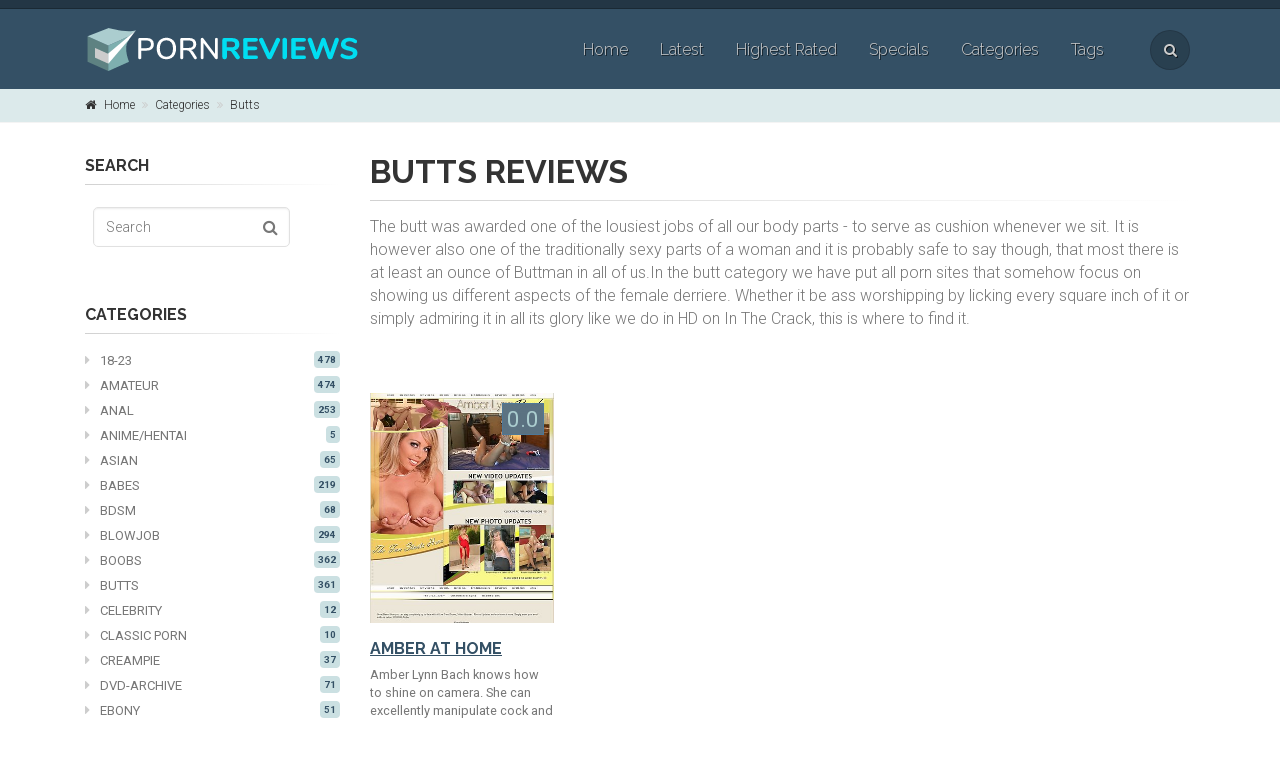

--- FILE ---
content_type: text/html; charset=utf-8
request_url: https://www.pornreviews.com/butts?page=16
body_size: 4954
content:
<!DOCTYPE html><!--[if IE 9] <html lang="en" class="ie9"--><!--[if gt IE 9] <html lang="en" class="ie"--><!--[if !IE]><!--><html dir="ltr" lang="en"><!--<![endif]--><head><meta charset="utf-8" /><meta content="width=device-width, initial-scale=1, shrink-to-fit=no" name="viewport" /><title>Big butt porn sites reviewed - Page 16 - Porn Reviews</title>
<meta name="description" content="Big butt porn sites reviewed Page 16" />
<meta name="keywords" content="ass, butt, booty, porn, review,, porn, reviews" /><link href="https://www.pornreviews.com/butts?page=16" rel="canonical" /><meta name="csrf-param" content="authenticity_token" />
<meta name="csrf-token" content="ideldn6IDmQZCfZbMUq44VMMaqibmTrXFCvToydZvw9WisemGcBLQUcBxLvCEf4XfPJkOjLbJXEiEMJAc6oaZQ==" /><link rel="shortcut icon" type="image/x-icon" href="/assets/favicon-ce5b239174e04fd9f2857cf7c270c52539c55b0c3f3b99f65633d50ad19e9ba3.ico" /><script>(function(w,d,s,l,i){w[l]=w[l]||[];w[l].push({'gtm.start':
new Date().getTime(),event:'gtm.js'});var f=d.getElementsByTagName(s)[0],
j=d.createElement(s),dl=l!='dataLayer'?'&l='+l:'';j.async=true;j.src=
'https://www.googletagmanager.com/gtm.js?id='+i+dl;f.parentNode.insertBefore(j,f);
})(window,document,'script','dataLayer','GTM-M7NKSKK');</script><link href="/apple-touch-icon.png" rel="apple-touch-icon" sizes="180x180" /><link href="/favicon-32x32.png" rel="icon" sizes="32x32" type="image/png" /><link href="/favicon-16x16.png" rel="icon" sizes="16x16" type="image/png" /><link href="/site.webmanifest" rel="manifest" /><link color="#5bbad5" href="/safari-pinned-tab.svg" rel="mask-icon" /><meta content="#345065" name="msapplication-TileColor" /><meta content="#345065" name="theme-color" /><meta content="BEO2Eb2SgZFyo5S4u1jCZ0pUVQ-9vCRXjSYg2gbuK3w" name="google-site-verification" /><link href="//fonts.googleapis.com/css?family=Roboto:400,300,300italic,400italic,500,500italic,700,700italic|Raleway:700,400,300|PT+Serif" rel="stylesheet" type="text/css" /><link rel="stylesheet" media="all" href="/assets/application-aeb37f59871c3aa16dfa40a198b78d4ff17d2fb3b94244857dd131a5c6d23a4c.css" /></head><body><div class="scrollToTop"><i class="fa fa-arrow-up"></i></div><div class="page-wrapper"><div class="header-container"><div class="header-top dark"><div class="container"></div></div><div class="sticky-wrapper"><header class="header clearfix dark fixed fixed-desktop"><div class="container"><div class="row"><div class="col hidden-md-down"><div class="header-first clearfix"><div class="logo" id="logo"><a href="/"><img id="logo_img" alt="Porn Reviews" data-fallback-image="/assets/logo-1971065c08b6b7d052f117944395b00063f9788ab6e59373d9090e7201c72049.png" src="/assets/logo-6387e2247d7226706ba32beb9589b04cecc546a0c0f89e437506b73a5b7d4458.svg" /></a></div></div></div><div class="col-lg-8 ml-auto"><div class="header-second clearfix"><div class="main-navigation main-navigation--mega-menu animated"><nav class="navbar navbar-expand-lg navbar-light p-0"><div class="navbar-brand clearfix hidden-lg-up"><div class="logo" id="logo-mobile"><a href="/"><img id="logo-img-mobile" alt="Porn Reviews" data-fallback-image="/assets/logo-1971065c08b6b7d052f117944395b00063f9788ab6e59373d9090e7201c72049.png" style="width:160px" src="/assets/logo-6387e2247d7226706ba32beb9589b04cecc546a0c0f89e437506b73a5b7d4458.svg" /></a></div></div><div class="header-dropdown-buttons hidden-lg-up p-0 ml-auto mr-3 hidden-xs-down"><div class="btn-group"><button aria-expanded="false" aria-haspopup="true" class="btn dropdown-toggle dropdown-toggle--no-caret" data-toggle="dropdown" id="header-drop-3" type="button"><i class="fa fa-search"></i></button><ul aria-labelledby="header-drop-3" class="dropdown-menu dropdown-menu-right dropdown-animation"><li><form class="simple_form form-inline search-form" style="margin:0" novalidate="novalidate" action="/search" accept-charset="UTF-8" method="get"><input name="utf8" type="hidden" value="&#x2713;" /><div class="form-group has-feedback"><input class="form-control search" name="q" placeholder="Search" style="width:auto;" type="search" /><i class="fa fa-search form-control-feedback" onclick="$(this).closest(&#39;form&#39;).submit();"></i></div><input type="submit" name="commit" value="Save Search" style="visibility: hidden;display:none;" class="btn btn-default" data-disable-with="Save Search" /></form></li></ul></div></div><button aria-controls="navbar-collapse-1" aria-expanded="false" aria-label="Toggle navigation" class="navbar-toggler m-2" data-target="#navbar-collapse-1" data-toggle="collapse" type="button"><span class="navbar-toggler-icon"></span></button><div class="collapse navbar-collapse" id="navbar-collapse-1"><ul class="navbar-nav ml-xl-auto"><li class="nav-item"><a class="nav-link" title="Porn Reviews" href="/">Home</a></li><li class="nav-item"><a class="nav-link" href="/reviews">Latest</a></li><li class="nav-item"><a class="nav-link" href="/highest-rated">Highest Rated</a></li><li class="nav-item"><a class="nav-link" href="/specials">Specials</a></li><li class="nav-item"><a class="nav-link" href="/categories">Categories</a></li><li class="nav-item"><a class="nav-link" href="/reviews/tags">Tags</a></li></ul></div></nav></div></div></div><div class="col-auto hidden-md-down"><div class="header-dropdown-buttons"><div class="btn-group"><button aria-expanded="false" aria-haspopup="true" class="btn dropdown-toggle dropdown-toggle--no-caret" data-toggle="dropdown" id="header-drop-1" type="button"><i class="fa fa-search"></i></button><ul aria-labelledby="header-drop-1" class="dropdown-menu dropdown-menu-right dropdown-animation"><li><form class="simple_form form-inline search-form" style="margin:0" novalidate="novalidate" action="/search" accept-charset="UTF-8" method="get"><input name="utf8" type="hidden" value="&#x2713;" /><div class="form-group has-feedback"><input class="form-control search" name="q" placeholder="Search" style="width:auto;" type="search" /><i class="fa fa-search form-control-feedback" onclick="$(this).closest(&#39;form&#39;).submit();"></i></div><input type="submit" name="commit" value="Save Search" style="visibility: hidden;display:none;" class="btn btn-default" data-disable-with="Save Search" /></form></li></ul></div></div></div></div></div></header><div class="breadcrumb-container"><div class="container"><ol class="breadcrumb"><li class="breadcrumb-item"><a class="link-dark" href="/"><i class="fa fa-home pr-2"></i>Home</a></li><li class="breadcrumb-item"><a class="link-dark" href="/categories">Categories</a></li><li class="breadcrumb-item active"><a class="link-dark" href="/butts">Butts</a></li></ol></div></div></div></div><section class="main-container"><div class="container"><div class="row"><aside class="col-lg-3 hidden-md-down"><div class="sidebar"><div class="block clearfix"><h5 class="title">Search</h5><div class="separator-2"></div><form class="simple_form form-inline search-form p-2" novalidate="novalidate" action="/search" accept-charset="UTF-8" method="get"><input name="utf8" type="hidden" value="&#x2713;" /><div class="form-group has-feedback"><input class="form-control search" name="q" placeholder="Search" style="width:auto;" type="search" /><i class="fa fa-search form-control-feedback" onclick="$(this).closest(&#39;form&#39;).submit();"></i></div><input type="submit" name="commit" value="Save Search" style="visibility: hidden;display:none;" class="btn btn-default" data-disable-with="Save Search" /></form></div><div class="block clearfix"><h5 class="title">Categories</h5><div class="separator-2"></div><nav class="mb-3"><ul class="nav flex-column list-style-icons"><li class="nav-item"><a class="nav-link" href="/18-23"><i class="fa fa-caret-right pr-10"></i>18-23<span class="badge pull-right">478</span></a></li><li class="nav-item"><a class="nav-link" href="/amateur"><i class="fa fa-caret-right pr-10"></i>Amateur<span class="badge pull-right">474</span></a></li><li class="nav-item"><a class="nav-link" href="/anal"><i class="fa fa-caret-right pr-10"></i>Anal<span class="badge pull-right">253</span></a></li><li class="nav-item"><a class="nav-link" href="/anime--hentai"><i class="fa fa-caret-right pr-10"></i>Anime/Hentai<span class="badge pull-right">5</span></a></li><li class="nav-item"><a class="nav-link" href="/asian"><i class="fa fa-caret-right pr-10"></i>Asian<span class="badge pull-right">65</span></a></li><li class="nav-item"><a class="nav-link" href="/babes"><i class="fa fa-caret-right pr-10"></i>Babes<span class="badge pull-right">219</span></a></li><li class="nav-item"><a class="nav-link" href="/bdsm"><i class="fa fa-caret-right pr-10"></i>BDSM<span class="badge pull-right">68</span></a></li><li class="nav-item"><a class="nav-link" href="/blowjob"><i class="fa fa-caret-right pr-10"></i>Blowjob<span class="badge pull-right">294</span></a></li><li class="nav-item"><a class="nav-link" href="/boobs"><i class="fa fa-caret-right pr-10"></i>Boobs<span class="badge pull-right">362</span></a></li><li class="nav-item"><a class="nav-link" href="/butts"><i class="fa fa-caret-right pr-10"></i>Butts<span class="badge pull-right">361</span></a></li><li class="nav-item"><a class="nav-link" href="/celebrity"><i class="fa fa-caret-right pr-10"></i>Celebrity<span class="badge pull-right">12</span></a></li><li class="nav-item"><a class="nav-link" href="/classic-porn"><i class="fa fa-caret-right pr-10"></i>Classic Porn<span class="badge pull-right">10</span></a></li><li class="nav-item"><a class="nav-link" href="/creampie"><i class="fa fa-caret-right pr-10"></i>Creampie<span class="badge pull-right">37</span></a></li><li class="nav-item"><a class="nav-link" href="/dvd-archive"><i class="fa fa-caret-right pr-10"></i>DVD-Archive<span class="badge pull-right">71</span></a></li><li class="nav-item"><a class="nav-link" href="/ebony"><i class="fa fa-caret-right pr-10"></i>Ebony<span class="badge pull-right">51</span></a></li><li class="nav-item"><a class="nav-link" href="/femdom"><i class="fa fa-caret-right pr-10"></i>Femdom<span class="badge pull-right">47</span></a></li><li class="nav-item"><a class="nav-link" href="/fetish"><i class="fa fa-caret-right pr-10"></i>Fetish<span class="badge pull-right">249</span></a></li><li class="nav-item"><a class="nav-link" href="/foot-fetish"><i class="fa fa-caret-right pr-10"></i>Foot fetish<span class="badge pull-right">42</span></a></li><li class="nav-item"><a class="nav-link" href="/glamour"><i class="fa fa-caret-right pr-10"></i>Glamour<span class="badge pull-right">130</span></a></li><li class="nav-item"><a class="nav-link" href="/handjobs"><i class="fa fa-caret-right pr-10"></i>Handjobs<span class="badge pull-right">91</span></a></li><li class="nav-item"><a class="nav-link" href="/hardcore"><i class="fa fa-caret-right pr-10"></i>Hardcore<span class="badge pull-right">728</span></a></li><li class="nav-item"><a class="nav-link" href="/high-definition"><i class="fa fa-caret-right pr-10"></i>High-definition<span class="badge pull-right">647</span></a></li><li class="nav-item"><a class="nav-link" href="/interracial"><i class="fa fa-caret-right pr-10"></i>Interracial<span class="badge pull-right">79</span></a></li><li class="nav-item"><a class="nav-link" href="/latina"><i class="fa fa-caret-right pr-10"></i>Latina<span class="badge pull-right">83</span></a></li><li class="nav-item"><a class="nav-link" href="/lesbian"><i class="fa fa-caret-right pr-10"></i>Lesbian<span class="badge pull-right">321</span></a></li><li class="nav-item"><a class="nav-link" href="/live-cams--chat"><i class="fa fa-caret-right pr-10"></i>Live cams/chat<span class="badge pull-right">16</span></a></li><li class="nav-item"><a class="nav-link" href="/mega-sites"><i class="fa fa-caret-right pr-10"></i>Mega Sites<span class="badge pull-right">485</span></a></li><li class="nav-item"><a class="nav-link" href="/milf--mature"><i class="fa fa-caret-right pr-10"></i>MILF/mature<span class="badge pull-right">205</span></a></li><li class="nav-item"><a class="nav-link" href="/other"><i class="fa fa-caret-right pr-10"></i>Other<span class="badge pull-right">34</span></a></li><li class="nav-item"><a class="nav-link" href="/personal-amateur"><i class="fa fa-caret-right pr-10"></i>Personal Amateur<span class="badge pull-right">58</span></a></li><li class="nav-item"><a class="nav-link" href="/photography"><i class="fa fa-caret-right pr-10"></i>Photography<span class="badge pull-right">135</span></a></li><li class="nav-item"><a class="nav-link" href="/pornstar"><i class="fa fa-caret-right pr-10"></i>Pornstar<span class="badge pull-right">447</span></a></li><li class="nav-item"><a class="nav-link" href="/public-nudity"><i class="fa fa-caret-right pr-10"></i>Public nudity<span class="badge pull-right">100</span></a></li><li class="nav-item"><a class="nav-link" href="/reality"><i class="fa fa-caret-right pr-10"></i>Reality<span class="badge pull-right">306</span></a></li><li class="nav-item"><a class="nav-link" href="/shemale"><i class="fa fa-caret-right pr-10"></i>Shemale<span class="badge pull-right">2</span></a></li><li class="nav-item"><a class="nav-link" href="/softcore"><i class="fa fa-caret-right pr-10"></i>Softcore<span class="badge pull-right">145</span></a></li><li class="nav-item"><a class="nav-link" href="/sologirls"><i class="fa fa-caret-right pr-10"></i>Sologirls<span class="badge pull-right">109</span></a></li><li class="nav-item"><a class="nav-link" href="/spanking"><i class="fa fa-caret-right pr-10"></i>Spanking<span class="badge pull-right">22</span></a></li><li class="nav-item"><a class="nav-link" href="/squirting"><i class="fa fa-caret-right pr-10"></i>Squirting<span class="badge pull-right">27</span></a></li><li class="nav-item"><a class="nav-link" href="/videos"><i class="fa fa-caret-right pr-10"></i>Videos<span class="badge pull-right">919</span></a></li><li class="nav-item"><a class="nav-link" href="/vod"><i class="fa fa-caret-right pr-10"></i>VOD<span class="badge pull-right">1</span></a></li><li class="nav-item"><a class="nav-link" href="/vr"><i class="fa fa-caret-right pr-10"></i>VR<span class="badge pull-right">1</span></a></li></ul></nav></div><div class="block clearfix"><h5 class="title">Must See Sites</h5><div class="separator-2"></div><div class="media margin-clear"><div class="d-flex pr-2"><div class="overlay-container"><a href="/reviews/porn-pros"><img class="media-object" alt="Porn Pros" src="/screencaps/porn-pros/sm_8c3fb483f8.jpg" /></a></div></div><div class="media-body"><h6 class="media-heading"><a href="/reviews/porn-pros">Porn Pros</a></h6><p class="margin-clear"><i class="fa fa-star text-alt"></i><i class="fa fa-star text-alt"></i><i class="fa fa-star text-alt"></i><i class="fa fa-star text-alt"></i><i class="fa fa-star text-alt"></i></p><p class="category small"><a class="text-dark" href="/reality"><i class="fa fa-tag pr-2"></i>Reality</a></p></div></div><hr /><div class="media margin-clear"><div class="d-flex pr-2"><div class="overlay-container"><a href="/reviews/amateur-allure"><img class="media-object" alt="Amateur Allure" src="/screencaps/amateur-allure/sm_d63ef6aa39.jpg" /></a></div></div><div class="media-body"><h6 class="media-heading"><a href="/reviews/amateur-allure">Amateur Allure</a></h6><p class="margin-clear"><i class="fa fa-star text-alt"></i><i class="fa fa-star text-alt"></i><i class="fa fa-star text-alt"></i><i class="fa fa-star text-alt"></i><i class="fa fa-star-o text-alt"></i></p><p class="category small"><a class="text-dark" href="/blowjob"><i class="fa fa-tag pr-2"></i>Blowjob</a></p></div></div><hr /><div class="media margin-clear"><div class="d-flex pr-2"><div class="overlay-container"><a href="/reviews/met-art"><img class="media-object" alt="MET Art" src="/screencaps/met-art/sm_e09358b045.jpg" /></a></div></div><div class="media-body"><h6 class="media-heading"><a href="/reviews/met-art">MET Art</a></h6><p class="margin-clear"><i class="fa fa-star text-alt"></i><i class="fa fa-star text-alt"></i><i class="fa fa-star text-alt"></i><i class="fa fa-star text-alt"></i><i class="fa fa-star text-alt"></i></p><p class="category small"><a class="text-dark" href="/glamour"><i class="fa fa-tag pr-2"></i>Glamour</a></p></div></div><hr /><div class="media margin-clear"><div class="d-flex pr-2"><div class="overlay-container"><a href="/reviews/reality-kings"><img class="media-object" alt="Reality Kings" src="/screencaps/reality-kings/sm_997511d8cc.jpg" /></a></div></div><div class="media-body"><h6 class="media-heading"><a href="/reviews/reality-kings">Reality Kings</a></h6><p class="margin-clear"><i class="fa fa-star text-alt"></i><i class="fa fa-star text-alt"></i><i class="fa fa-star text-alt"></i><i class="fa fa-star text-alt"></i><i class="fa fa-star text-alt"></i></p><p class="category small"><a class="text-dark" href="/mega-sites"><i class="fa fa-tag pr-2"></i>Mega Sites</a></p></div></div><hr /><div class="media margin-clear"><div class="d-flex pr-2"><div class="overlay-container"><a href="/reviews/21-sextury"><img class="media-object" alt="21 Sextury" src="/screencaps/21-sextury/sm_363beb9d3c.jpg" /></a></div></div><div class="media-body"><h6 class="media-heading"><a href="/reviews/21-sextury">21 Sextury</a></h6><p class="margin-clear"><i class="fa fa-star text-alt"></i><i class="fa fa-star text-alt"></i><i class="fa fa-star text-alt"></i><i class="fa fa-star text-alt"></i><i class="fa fa-star text-alt"></i></p><p class="category small"><a class="text-dark" href="/babes"><i class="fa fa-tag pr-2"></i>Babes</a></p></div></div><hr /></div><div class="block clearfix"><h5 class="title">Browse</h5><div class="separator-2"></div><nav class="mb-3"></nav><ul class="nav flex-column list-style-icons"><li class="nav-item"><a class="nav-link" href="/highest-rated"><i class="fa fa-caret-right pr-10"></i>Best Porn Sites</a></li><li class="nav-item"><a class="nav-link" href="/specials"><i class="fa fa-caret-right pr-10"></i>Specials</a></li><li class="nav-item"><a class="nav-link" href="/reviews"><i class="fa fa-caret-right pr-10"></i>Newest Reviews</a></li></ul></div></div></aside><div class="main col-lg-9"><section><div class="row mb-5"><div class="col"><h1 class="heading">Butts Reviews</h1><div class="separator-2"></div><p>The butt was awarded one of the lousiest jobs of all our body parts - to serve as cushion whenever we sit. It is however also one of the traditionally sexy parts of a woman and it is probably safe to say though, that most there is at least an ounce of Buttman in all of us.In the butt category we have put all porn sites that somehow focus on showing us different aspects of the female derriere. Whether it be ass worshipping by licking every square inch of it or simply admiring it in all its glory like we do in HD on In The Crack, this is where to find it.</p></div></div><div class="row"><div class="col-6 col-lg-3 col-md-3 col-sm-4"><div class="listing-item mb-20"><div class="row"><div class="col-12"><div class="image-box mb-3"><div class="overlay-container"><a href="/reviews/amber-at-home"><img class="img-fluid" alt="Amber At Home Screencap" style="width: 100%; display: block;" src="/screencaps/amber-at-home/md_b21d12553e.jpg" /><span class="badge"><div class="review-rating"><strong>0.0</strong></div></span></a></div></div><div class="review"><a href="/reviews/amber-at-home"><h5>Amber At Home            </h5></a><div class="summary small"><p>Amber Lynn Bach knows how to shine on camera. She can excellently manipulate cock and pussy--not just her own, either. She is a pretty woman, older and curvy, with big tits and blond hair... <a href="/reviews/amber-at-home">Read more</a> </p></div></div></div></div></div></div></div><div class="row"><div class="col-12"><nav aria-label="Page navigation"><ul class="pagination justify-content-center"><li class="page-item"><a class="page-link" href="/butts">&laquo; First</a></li><li class="page-item"><a rel="prev" class="page-link" href="/butts?page=15">&lsaquo; Prev</a></li><li class="page-item disabled"><a href="#">&hellip;</a></li><li class="page-item"><a class="page-link" href="/butts?page=12">12</a></li><li class="page-item"><a class="page-link" href="/butts?page=13">13</a></li><li class="page-item"><a class="page-link" href="/butts?page=14">14</a></li><li class="page-item"><a rel="prev" class="page-link" href="/butts?page=15">15</a></li><li class="page-item active"><a class="page-link" href="#">16</a></li></ul></nav></div></div></section></div></div></div></section><footer class="clearfix dark" id="footer"><div class="footer"><div class="container"><div class="footer-inner"><div class="row"><div class="col-lg-3"><div class="footer-content p-0"><div class="logo-footer"><a href="/"><img id="logo-footer" data-fallback-image="/assets/logo-1971065c08b6b7d052f117944395b00063f9788ab6e59373d9090e7201c72049.png" style="max-width:80%" src="/assets/logo-6387e2247d7226706ba32beb9589b04cecc546a0c0f89e437506b73a5b7d4458.svg" alt="Logo" /></a></div><nav><ul class="nav flex-column"><li class="nav-item"><a class="nav-link" href="/buyersguide">Buyer's guide</a></li><li class="nav-item"><a class="nav-link" href="/faq">FAQ</a></li><li class="nav-item"><a class="nav-link" href="/about">About</a></li><li class="nav-item"><a class="nav-link" href="/contact">Contact Us</a></li><li class="nav-item"><a class="nav-link" href="/terms-of-use">Terms of Use</a></li><li class="nav-item"><a class="nav-link" href="/privacy">Privacy Policy</a></li><li class="nav-item"><a class="nav-link" href="/webmasters">Webmasters            </a></li></ul></nav></div></div><div class="col-lg-3"><div class="footer-content"><h2 class="title">Most Viewed Sites</h2><div class="separator-2"></div><div class="media margin-clear"><div class="d-flex pr-2"><div class="overlay-container"><a href="/reviews/porn-pros"><img class="media-object" alt="Porn Pros" src="/screencaps/porn-pros/sm_8c3fb483f8.jpg" /></a></div></div><div class="media-body"><h6 class="media-heading"><a href="/reviews/porn-pros">Porn Pros</a></h6><p class="margin-clear"><i class="fa fa-star text-alt"></i><i class="fa fa-star text-alt"></i><i class="fa fa-star text-alt"></i><i class="fa fa-star text-alt"></i><i class="fa fa-star text-alt"></i></p><p class="category small"><a class="text-dark" href="/reality"><i class="fa fa-tag pr-2"></i>Reality</a></p></div></div><hr /><div class="media margin-clear"><div class="d-flex pr-2"><div class="overlay-container"><a href="/reviews/amateur-allure"><img class="media-object" alt="Amateur Allure" src="/screencaps/amateur-allure/sm_d63ef6aa39.jpg" /></a></div></div><div class="media-body"><h6 class="media-heading"><a href="/reviews/amateur-allure">Amateur Allure</a></h6><p class="margin-clear"><i class="fa fa-star text-alt"></i><i class="fa fa-star text-alt"></i><i class="fa fa-star text-alt"></i><i class="fa fa-star text-alt"></i><i class="fa fa-star-o text-alt"></i></p><p class="category small"><a class="text-dark" href="/blowjob"><i class="fa fa-tag pr-2"></i>Blowjob</a></p></div></div><hr /></div></div><div class="col-lg-3"><div class="footer-content"><h2 class="title">Latest Gallery Pics</h2><div class="separator-2"></div><div class="row grid-space-10"><div class="col-4 col-lg-4"><div class="overlay-container mb-10"><img class="img-fluid" style="width: 100%; display: block;" src="/images/girl-cum/sm_ba8a952b64.jpg" alt="Sm ba8a952b64" /><a class="small overlay-link" href="/reviews/girl-cum/images/4504"></a></div></div><div class="col-4 col-lg-4"><div class="overlay-container mb-10"><img class="img-fluid" style="width: 100%; display: block;" src="/images/girl-cum/sm_49f49c8320.jpg" alt="Sm 49f49c8320" /><a class="small overlay-link" href="/reviews/girl-cum/images/4505"></a></div></div><div class="col-4 col-lg-4"><div class="overlay-container mb-10"><img class="img-fluid" style="width: 100%; display: block;" src="/images/girl-cum/sm_b81093ec0d.jpg" alt="Sm b81093ec0d" /><a class="small overlay-link" href="/reviews/girl-cum/images/4506"></a></div></div><div class="col-4 col-lg-4"><div class="overlay-container mb-10"><img class="img-fluid" style="width: 100%; display: block;" src="/images/girl-cum/sm_ac5bb703c8.jpg" alt="Sm ac5bb703c8" /><a class="small overlay-link" href="/reviews/girl-cum/images/4507"></a></div></div><div class="col-4 col-lg-4"><div class="overlay-container mb-10"><img class="img-fluid" style="width: 100%; display: block;" src="/images/vip4k/sm_0ac6929319.jpg" alt="Sm 0ac6929319" /><a class="small overlay-link" href="/reviews/vip4k/images/4508"></a></div></div><div class="col-4 col-lg-4"><div class="overlay-container mb-10"><img class="img-fluid" style="width: 100%; display: block;" src="/images/asian-sex-diary/sm_3d67e181d2.jpg" alt="Sm 3d67e181d2" /><a class="small overlay-link" href="/reviews/asian-sex-diary/images/4509"></a></div></div></div></div></div><div class="col-lg-3"><div class="footer-content"><h2 class="title">Top Searches</h2><div class="separator-2"></div><div class="tags-cloud"><div class="tag"><a href="/search?q=big+boobs"><i class="fa fa-search pr-10"></i>Big boobs</a></div><div class="tag"><a href="/search?q=1080p"><i class="fa fa-search pr-10"></i>1080p</a></div><div class="tag"><a href="/search?q=European+girls"><i class="fa fa-search pr-10"></i>European girls</a></div><div class="tag"><a href="/search?q=group+sex"><i class="fa fa-search pr-10"></i>Group sex</a></div><div class="tag"><a href="/search?q=sex+toys"><i class="fa fa-search pr-10"></i>Sex toys</a></div><div class="tag"><a href="/search?q=anal+sex"><i class="fa fa-search pr-10"></i>Anal sex</a></div><div class="tag"><a href="/search?q=POV"><i class="fa fa-search pr-10"></i>Pov</a></div><div class="tag"><a href="/search?q=authentic+amateurs"><i class="fa fa-search pr-10"></i>Authentic amateurs</a></div><div class="tag"><a href="/search?q=petite"><i class="fa fa-search pr-10"></i>Petite</a></div></div><div class="mt-1"><h2 class="title">Contact Us</h2><div class="separator-2"></div><ul class="list-icons"><li><i class="fa fa-envelope-o pr-2"></i>webmaster<span class="domain">pornreviews.com</span></li></ul></div></div></div></div></div></div></div><div class="subfooter"><div class="container"><div class="subfooter-inner"><div class="row"><div class="col-md-12"><p class="text-center">This web site is for use solely by responsible adults over the age of 18. <br />By using this website you agree with our <a href="/terms-of-use">terms of use</a>. <br />Otherwise please <a href="https://www.google.com">click here to exit</a>. All models featured on this site are at least 18 years of age. </p></div></div></div></div></div></footer><script src="/assets/application-f5a98818180f1b4f34e0165a2881b3e56d387ea594dd75a52214ba007a746d96.js" data-turbolinks-track="false"></script></div></body></html>